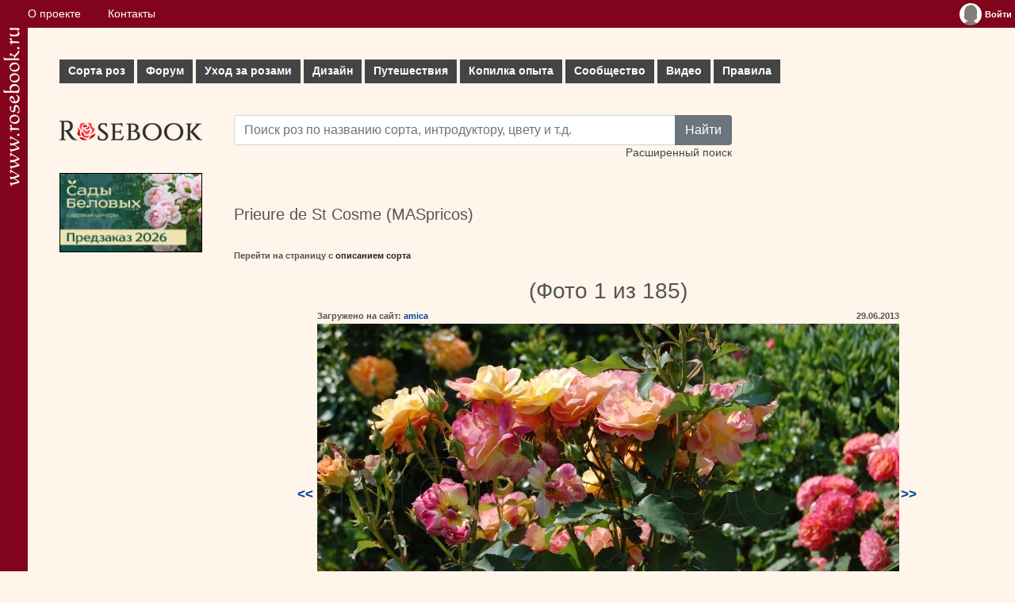

--- FILE ---
content_type: text/html; charset=UTF-8
request_url: https://www.rosebook.ru/roses/gallery/modern-shrub/prieure-de-st-cosme/18/
body_size: 5716
content:
<!DOCTYPE html>
<html lang="ru">
	<head>
		<!-- Global site tag (gtag.js) - Google Analytics -->
		<script type="text/javascript" data-ad-client="ca-pub-9296335696938894" async src="https://pagead2.googlesyndication.com/pagead/js/adsbygoogle.js"></script>
		<script type="text/javascript" async src="https://www.googletagmanager.com/gtag/js?id=UA-179763600-1"></script>
		<script>
			window.dataLayer = window.dataLayer || [];
			function gtag() {
				dataLayer.push(arguments);
			}
			gtag('js', new Date());
			gtag('config', 'UA-179763600-1');
		</script>
		<title>Галерея - Prieure de St Cosme (MASpricos) - Энциклопедия роз</title>
		<meta name="keywords" content="Галерея, Prieure de St Cosme (MASpricos)">
		<meta name="description" content="Галерея роз - Prieure de St Cosme (MASpricos)">
		<meta http-equiv="Content-Type" content="text/html;charset=utf-8">
		<meta name="viewport" content="width=device-width, initial-scale=1">
		<meta name="msapplication-TileColor" content="#ffffff">
		<meta name="theme-color" content="#ffffff">
		<link rel="apple-touch-icon" sizes="180x180" href="/apple-touch-icon.png">
		<link rel="icon" type="image/png" sizes="32x32" href="/favicon-32x32.png">
		<link rel="icon" type="image/png" sizes="16x16" href="/favicon-16x16.png">
		<link rel="manifest" href="/site.webmanifest">
		<link rel="mask-icon" href="/safari-pinned-tab.svg" color="#e11c26">
		<link rel="stylesheet" href="/vendors/bootstrap/bootstrap.min.css">
		<link rel="stylesheet" type="text/css" href="/css/style.css">
		<link rel="stylesheet" type="text/css" href="/css/index.css">
		<script type="text/javascript" src="/files/js/common.js"></script>
                <script type="text/javascript" src="/files/js/ajax.js"></script>	</head>
	<body>
		<div class="flex-cont">
			<div class="flex-box">
				<a href="/" title="Энциклопедия роз"><img src="/img/logo-str.png" width="21px" alt="www.rosebook.ru"></a>
			</div>
			<div class="flex-box">
				<div class="cont">
					<div class="topbar">
						<div class="wrapper">
							<nav>
								<ul class="topbar__menu">
									<li><a href="/about/">О проекте</a></li>
									<li><a href="/feedback/">Контакты</a></li>
																	</ul>
							</nav>
							<div class="topbar__enter">
								<div class="widget_user"><table cellpadding="0" cellspacing="0" border="0"><tbody><tr><td valign="top"><a href="/users/log-in/" title="Войти"><img align="left" src="/img/avatar.jpg" border="none" alt="Войти"></a></td><td valign="middle"><a href="/users/log-in/" class="user_name" title="Войти"><span>Войти</span></a></td></tr></tbody></table>
			<ul class="user_menu">
				<li><a href="/users/sign-up/">Зарегистрироваться</a></li>
				<li><a href="/users/password-remember/">Забыли пароль?</a></li>
			</ul></div>							</div>
						</div>
					</div>
					<div class="box container">
						<div class="row row_menu">
							
    <nav>
        <ul id="mm">
            <li>
                <a href="/roses/" class="mm__parent">Сорта роз<i class="plus"></i></a>
                <ul class="subs subs_columns">
                    <li><a href="/roses/">Все сорта по алфавиту</a></li>
                    <li><a href="/roses/types/">Сорта по характеристикам</a></li>
                    <li>
                        <div>Популярные темы:</div>
                        <a href="/roses/gallery/">Галереи сортов роз</a>
                        <a href="/roses/gallery/stambs/">Штамбовые розы</a>
                        <a href="/roses/gallery/new/">Новые фото</a>
                        <a href="/roses/new/">Новые сорта</a>
                    </li>
                    <li><a href="/articles/stati-o-sortah/">СТАТЬИ О СОРТАХ</a></li>
                    <li>
                        <div>Голосование:</div>
                        <a href="/roses/all-rates/">Все голосования</a>
                        <a href="/roses/favorites/">Сорта-любимцы</a>
                        <a href="/roses/best/">Лучшие сорта по результатам голосования</a>
                        <a href="/roses/fragrance/">Самые ароматные сорта</a>
                        <a href="/roses/rain/">Самые устойчивые к дождю сорта</a>
                        <a href="/roses/florescence/">Самые обильно цветущие сорта</a>
                        <a href="/roses/black-list/">Черный список</a>
                    </li>
                </ul>
            </li>
            <li>
                <a href="/topics/" class="mm__parent">Форум<i class="plus"></i></a>
                <ul class="subs">
                    <li>
                        <a href="/topics/obsuzhdenie-sortov/">Форум обсуждения сортов</a>
                        <a href="/topics/dizajn/">Форум по дизайну розариев</a>
                        <a href="/topics/uhod/">Форум по уходу</a>
                        <a href="/topics/gde-kupit/">Обсуждение магазинов</a>
                        <a href="/topics/obwie-voprosy/">Форум по общим вопросам</a>
                        <a href="/roses/modern-shrub/opredelitel/">ОПРЕДЕЛИТЕЛЬ</a>
                        <a href="/articles/uhod-za-rozami/menjalka/">МЕНЯЛКА</a>
                        <a href="/roses/modern-shrub/composition/">КОМПОЗИЦИИ (Розы в интерьере)</a>
                    </li>
                </ul>
            </li>
            <li>
                <a href="/articles/uhod-za-rozami/" class="mm__parent">Уход за розами<i class="plus"></i></a>
                <ul class="subs subs_columns">
                    <li><a href="/articles/posadka-roz/">Посадка</a></li>
                    <li><a href="/articles/obrezka-roz/">Обрезка</a></li>
                    <li><a href="/articles/podkormki/">Подкормки и уход в течение лета</a></li>
                    <li><a href="/articles/vrediteli-i-bolezni/">Вредители и болезни - ФОТОГАЛЕРЕЯ</a></li>
                    <li><a href="/articles/stati-o-vrediteljah-i-boleznjah/">Статьи о вредителях и болезнях</a></li>
                    <li><a href="/articles/ukrytie-na-zimu-i-zimovka-roz/">Укрытие на зиму и зимовка</a></li>
                    <li><a href="/articles/razmnozhenie-roz/">Размножение</a></li>
                    <li>
                        <div>Популярные темы:</div>
                        <a href="/need-help/">Скорая помощь</a>
                        <a href="/roses/other_non_disease/opredelitel-vreditelej-i-boleznej/">ОПРЕДЕЛИТЕЛЬ ВРЕДИТЕЛЕЙ И БОЛЕЗНЕЙ</a>
                        <a href="/articles/podkormki/priznaki-nehvatki-ili-izbytka-jelementov-pitanija/">Признаки нехватки/избытка элементов питания</a>
                        <a href="/articles/uhod-za-shtambovymi-rozami/">Уход за штамбовыми розами</a>
                        <a href="/articles/razmnozhenie-roz/podvoi-dlja-roz/">Подвои для роз</a>
                    </li>
                </ul>
            </li>
            <li>
                <a href="/articles/rozy-v-sadu-dizajn/" class="mm__parent">Дизайн<i class="plus"></i></a>
                <ul class="subs subs_columns">
                    <li>
                        <a href="/articles/kompanony-dlja-roz/">Компаньоны для роз</a>
                        <a href="/articles/rabota-s-cvetom/">Работа с цветом</a>
                        <a href="/articles/rozy-v-miksborderah/">Розы в миксбордерах</a>
                        <a href="/articles/planiruem-rozarij/">Планируем розарий</a>
                    </li>
                    <li>
                        <div>Голосование:</div>
                        <a href="/users/gardens/best-list/">Лучшие сады/цветники наших розоводов<br />(по результатам голосования)</a>
                        <a href="/users/gardens/snusvecla1/">Сад недели</a>
                    </li>
                    <li>
                        <div>Популярные темы:</div>
                        <a href="/articles/kompanony-dlja-roz/rozy-s-klematisami-sochetanija-luchshie-sorta/">Розы с клематисами</a>
                        <a href="/articles/kompanony-dlja-roz/rozy-so-zlakami/">Розы со злаками</a>
                    </li>
                </ul>
            </li>
            <li>
                <a href="/articles/puteshestvija/" class="mm__parent">Путешествия<i class="plus"></i></a>
                <ul class="subs">
                    <li>
                        <a href="/articles/puteshestvija-francija/">Франция</a>
                        <a href="/articles/puteshestvija-velikobritanija/">Великобритания</a>
                        <a href="/articles/puteshestvija-belgija/">Бельгия</a>
                        <a href="/articles/puteshestvija-gollandija/">Голландия</a>
                    </li>
                    <li>
                        <div>Популярные темы:</div>
                        <a href="/articles/puteshestvija-francija/sad-kloda-mone-v-zhiverni-francija/">Сад Клода Моне в Живерни</a>
                    </li>
                </ul>
            </li>
            <li>
                <a href="/articles/kopilka-opyta/" class="mm__parent">Копилка опыта<i class="plus"></i></a>
                <ul class="subs subs_columns">
                    <li>
                        <a href="/articles/gde-kupit/">Где купить</a>
                        <a href="/articles/ssylki/ssylki/">Ссылки</a>
                        <a href="/articles/sekrety-uhoda/">Секреты ухода</a>
                        <a href="/articles/svoimi-rukami/">Своими руками</a>
                        <a href="/articles/fotografija/">Советы начинающим фотографам</a>
                    </li>
                    <li>
                        <div>Популярные темы:</div>
                        <a href="/articles/kopilka-opyta/pohod-po-zlachnym-mestam-ili-gde-kupit-rozy-v-moskve/">Где купить: Москва</a>
                        <a href="/articles/svoimi-rukami/prostoj-obelisk-dlja-roz-i-klematisov/">Обелиски для роз</a>
                    </li>
                </ul>
            </li>
            <li>
                <a href="/articles/soobshhestvo/" class="mm__parent">Сообщество<i class="plus"></i></a>
                <ul class="subs">
                    <li>
                        <a href="/users/">Участники</a>
                        <a href="/users/gardens/">Сады/цветники</a>
                        <a href="/blogs/">Дневники</a>
                    </li>
                </ul>
            </li>
            <li><a href="/articles/video/">Видео</a></li>
            <li><a href="/articles/pravila/">Правила</a></li>
        </ul>
    </nav>						</div>
						<div class="row">
							<div class="col text-left" style="max-width:220px">
								<div class="text-left"><a href="/" id="logo" title="Энциклопедия роз"></a></div>
								<div class="text-left">						<div class="mt-2">
			<a href="https://greensad36.ru/rose/?utm_source=rosebook&utm_medium=special&utm_campaign=rose&erid=2Vtzqx4jFts" rel="nofollow" target="_blank">
				<img src="/img/ads/Sady_Belovyh-360x200_2026.gif" width="180px" height="100px"" style="border:1px solid black" alt="Сады Беловых: садовые центры и питомник растений">
			</a>
		</div>
					</div>
							</div>
							<div class="col">
								<div>
									<div class="row search-row">
										<form action="/roses/" method="get" class="form_search">
											<div class="input-group">
												<input type="text" class="form-control string" name="search_simple" id="search_simple" placeholder="Поиск роз по названию сорта, интродуктору, цвету и т.д.">
												<button type="submit" class="btn btn-secondary">Найти</button>
											</div>
											<div>
												<a href="/roses/search-extend/">Расширенный поиск</a>
											</div>
										</form>
									</div>
									
								</div>
								<div>
									<h2 class="header" style="margin-top: 12px;">Prieure de St Cosme (MASpricos)</h2><strong class="header" style="display: block; margin-top: -12px; font-size: 0.83em;">Перейти на страницу с <a href="/roses/modern-shrub/prieure-de-st-cosme/" class="link">описанием сорта</a></strong>
    <table align="center" cellpadding="0" cellspacing="0" border="0" style="border-collapse: collapse;">
       <tr>
          <td colspan="3">
             <form action="/" method="post"><input type="hidden" name="path" id="path" value="/roses/gallery/" /></form>

             <table align="center" cellpadding="0" cellspacing="0" border="0" style="border-collapse: collapse;">
                <tr>
                   <td valign="middle" align="right"><strong class="sign_suggest"><a class="link" href="/" onclick="requestProcess('/components/roses/gallery/ajax_viewer.php', '?img_id='+document.getElementById('img_id').value+'&move=prew&type=rose&real_number='+document.getElementById('real_number').value+'&visual_number='+document.getElementById('visual_number').value+'&rec_id='+document.getElementById('rec_id').value, ajaxViewer); return false;" style="text-decoration: none;"><< </a></strong></td>
                   <td>

                      <div id="view"><h3 id="order_info"> (Фото 1 из 185) </h3>
                         <table align="center" cellpadding="0" cellspacing="0" border="0" style="border-collapse: collapse;">
                            <tr>
                               <td align="left" class="left_img_info"><strong class="img_info">Загружено на сайт: <a href="/users/profiles/amica/" class="link">amica</a></strong>&#160;</td>
                               <td><strong class="img_info">&#160;</strong></td>
                               <td align="right"><strong class="img_info">29.06.2013</strong></td>
                            </tr>
                            <tr>
                               <td colspan="3" valign="top" align="center"><img width="734" height="488" src="/components/roses/images/pictures/big/70147.jpg" border="none" alt="Prieure de St Cosme" title="Prieure de St Cosme" /><form action="/" method="post"><input type="hidden" name="voiced" id="voiced" value="0" /><input type="hidden" name="is_active" id="is_active" value="1" /><input type="hidden" name="real_number" id="real_number" value="18" /><input type="hidden" name="visual_number" id="visual_number" value="1" /><input type="hidden" name="rec_id" id="rec_id" value="1573" /><input type="hidden" name="img_id" id="img_id" value="70147" /></form></td>
                            </tr>
                         </table>
                      </div>

                   </td>
                   <td valign="middle" align="right" style="padding-left: 2px;"><strong class="sign_suggest"><a class="link" href="/" onclick="requestProcess('/components/roses/gallery/ajax_viewer.php', '?img_id='+document.getElementById('img_id').value+'&move=next&type=rose&real_number='+document.getElementById('real_number').value+'&visual_number='+document.getElementById('visual_number').value+'&rec_id='+document.getElementById('rec_id').value, ajaxViewer); return false;" style="text-decoration: none;"> >></a></strong></td>
                </tr>
             </table>

          </td>
       </tr>
       <tr>
     <td align="left">&#160;</td><td valign="top" align="center"></td><td align="right">&#160;</td></tr><tr><td colspan="3"><div class="links_headers"><a class="link" href="/" onclick="document.getElementById('msg_form').style.display = 'block'; toScrollTop(offsetPosition(document.getElementById('msg_form')).top); return false;">Сообщить об ошибке/несоответствии фото</a></div></td></tr><tr><td colspan="3" valign="top">
                         <span style="display: none;" id="msg_info">&#160;</span>
                         <form class="none" id="msg_form" action="/roses/gallery/modern-shrub/prieure-de-st-cosme/18/" method="post" enctype="multipart/form-data">
                            <h2 style="margin-top: -12px;" class="header">Сообщить об ошибке/несоответствии фото</h2>

                            <label style="margin-top: -15px;" for="descr" class="label_1">Текст сообщения: </label>
                            <textarea name="msg" id="msg" cols="73" rows="6"></textarea>

                            <br />
                            <input type="button" value="Сообщить" onclick="if(document.getElementById('msg').value == '') {alert('Тело сообщения не может быть пустым!'); return false;} else { requestProcessPost('/components/roses/gallery/ajax_send_msg_admin.php', 'msg='+document.getElementById('msg').value+'&img_id='+document.getElementById('img_id').value, sendMsgToAdmin); }" />
                            <input type="button" value="Отмена" name="add" id="add" onclick="document.getElementById('msg_form').style.display = 'none'; document.getElementById('msg').value = ''; document.getElementById('msg_info').style.display = 'none'; return false;" />
                            <br />
                         </form>
                  </td></tr></table><div id="comments_block"><form method="post" action="/roses/gallery/modern-shrub/prieure-de-st-cosme/18/"><input type="hidden" name="eval_comment" id="eval_comment" value="new_comment" /><table cellpadding="0" cellspacing="0" border="0" style="width: 100%;"><tr><td><h2 class="header">Комментарии:</h2></td></tr>
	   <tr><td><div id="comment_171415">
		  <table cellpadding="3" cellspacing="0" border="0" style="width: 100%; margin-bottom: 7px;">
			 <tr>  
	   
				<td valign="top"><div class="comment__avatar"><a name="comment_171415" href="/users/profiles/AH1959/"><img src="/components/users/images/avatars/small/0.jpg" border="none" alt="AH1959" title="AH1959" /></a></div>
				</td>
				<td valign="top" style="width: 100%;">
				   
				   <strong class="txt"><a href="/users/profiles/AH1959/" class="link"> AH1959</a></strong>
				   <br />
				   <div class="comment_time">23.12.2013 17:40</div>
				   <div class="component="txt"><span class="txt">Очень красивая розочка! И кустик шикарный! Здоровья Вам и ему!)))</span><div style="clear: both;"></div></div>
				</td>
			 </tr>
		  </table></div>
	   </td></tr>
	  <tr><td><div id="new_comment"><div style="display: none;" class="ajax_pic" id="ajax_pic"><img src="/files/images/ajax-loader.gif" />&#160;<strong class="grey">Пожалуйста подождите, идёт обработка запроса...</strong><br /></div><h2 class="header">Написать комментарий</h2><strong style="font-size: 0.9em;" class="header">Добавлять комментарии могут только авторизированные пользователи. <a class="link" href="/users/log-in/">Войдите на сайт</a> или <a class="link" href="/users/sign-up/">зарегистрируйтесь</a>.</strong></div></td></tr></table></form></div>								</div>
							</div>
						</div>
						
						<div class="box">
							<footer class="container text-center">
																<div class="text-center">© <a href="//www.rosebook.ru/">«Энциклопедия роз»</a>, 2006-2026</div>
<div class="text-center">Все права защищены. При использовании материалов сайта, ссылка обязательна.</div>
							</footer>
						</div>
					</div>
				</div>
			</div>
			<div class="flex-box"></div>
		</div>
		<script type="text/javascript" src="/vendors/bootstrap/bootstrap.bundle.min.js"></script>
	</body>
</html>

--- FILE ---
content_type: text/html; charset=utf-8
request_url: https://www.google.com/recaptcha/api2/aframe
body_size: 267
content:
<!DOCTYPE HTML><html><head><meta http-equiv="content-type" content="text/html; charset=UTF-8"></head><body><script nonce="K2TjYvUklhvhn_Bfb8AZgQ">/** Anti-fraud and anti-abuse applications only. See google.com/recaptcha */ try{var clients={'sodar':'https://pagead2.googlesyndication.com/pagead/sodar?'};window.addEventListener("message",function(a){try{if(a.source===window.parent){var b=JSON.parse(a.data);var c=clients[b['id']];if(c){var d=document.createElement('img');d.src=c+b['params']+'&rc='+(localStorage.getItem("rc::a")?sessionStorage.getItem("rc::b"):"");window.document.body.appendChild(d);sessionStorage.setItem("rc::e",parseInt(sessionStorage.getItem("rc::e")||0)+1);localStorage.setItem("rc::h",'1768787900077');}}}catch(b){}});window.parent.postMessage("_grecaptcha_ready", "*");}catch(b){}</script></body></html>